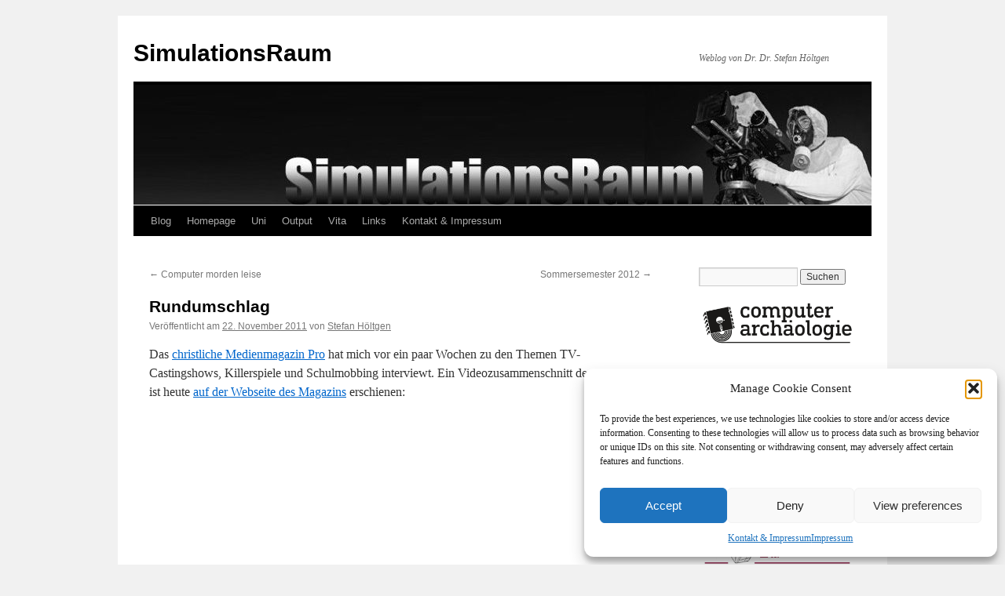

--- FILE ---
content_type: text/html; charset=UTF-8
request_url: http://www.simulationsraum.de/blog/2011/11/22/rundumschlag/
body_size: 16203
content:
<!DOCTYPE html>
<html lang="de">
<head>
<meta charset="UTF-8" />
<title>
Rundumschlag | SimulationsRaum	</title>
<link rel="profile" href="https://gmpg.org/xfn/11" />
<link rel="stylesheet" type="text/css" media="all" href="http://www.simulationsraum.de/wp-content/themes/twentyten/style.css?ver=20251202" />
<link rel="pingback" href="http://www.simulationsraum.de/xmlrpc.php">
<meta name='robots' content='max-image-preview:large' />
<link rel="alternate" title="oEmbed (JSON)" type="application/json+oembed" href="http://www.simulationsraum.de/wp-json/oembed/1.0/embed?url=http%3A%2F%2Fwww.simulationsraum.de%2Fblog%2F2011%2F11%2F22%2Frundumschlag%2F" />
<link rel="alternate" title="oEmbed (XML)" type="text/xml+oembed" href="http://www.simulationsraum.de/wp-json/oembed/1.0/embed?url=http%3A%2F%2Fwww.simulationsraum.de%2Fblog%2F2011%2F11%2F22%2Frundumschlag%2F&#038;format=xml" />
<style id='wp-img-auto-sizes-contain-inline-css' type='text/css'>
img:is([sizes=auto i],[sizes^="auto," i]){contain-intrinsic-size:3000px 1500px}
/*# sourceURL=wp-img-auto-sizes-contain-inline-css */
</style>
<style id='wp-emoji-styles-inline-css' type='text/css'>

	img.wp-smiley, img.emoji {
		display: inline !important;
		border: none !important;
		box-shadow: none !important;
		height: 1em !important;
		width: 1em !important;
		margin: 0 0.07em !important;
		vertical-align: -0.1em !important;
		background: none !important;
		padding: 0 !important;
	}
/*# sourceURL=wp-emoji-styles-inline-css */
</style>
<link rel='stylesheet' id='wp-block-library-css' href='http://www.simulationsraum.de/wp-includes/css/dist/block-library/style.min.css?ver=6.9' type='text/css' media='all' />
<style id='global-styles-inline-css' type='text/css'>
:root{--wp--preset--aspect-ratio--square: 1;--wp--preset--aspect-ratio--4-3: 4/3;--wp--preset--aspect-ratio--3-4: 3/4;--wp--preset--aspect-ratio--3-2: 3/2;--wp--preset--aspect-ratio--2-3: 2/3;--wp--preset--aspect-ratio--16-9: 16/9;--wp--preset--aspect-ratio--9-16: 9/16;--wp--preset--color--black: #000;--wp--preset--color--cyan-bluish-gray: #abb8c3;--wp--preset--color--white: #fff;--wp--preset--color--pale-pink: #f78da7;--wp--preset--color--vivid-red: #cf2e2e;--wp--preset--color--luminous-vivid-orange: #ff6900;--wp--preset--color--luminous-vivid-amber: #fcb900;--wp--preset--color--light-green-cyan: #7bdcb5;--wp--preset--color--vivid-green-cyan: #00d084;--wp--preset--color--pale-cyan-blue: #8ed1fc;--wp--preset--color--vivid-cyan-blue: #0693e3;--wp--preset--color--vivid-purple: #9b51e0;--wp--preset--color--blue: #0066cc;--wp--preset--color--medium-gray: #666;--wp--preset--color--light-gray: #f1f1f1;--wp--preset--gradient--vivid-cyan-blue-to-vivid-purple: linear-gradient(135deg,rgb(6,147,227) 0%,rgb(155,81,224) 100%);--wp--preset--gradient--light-green-cyan-to-vivid-green-cyan: linear-gradient(135deg,rgb(122,220,180) 0%,rgb(0,208,130) 100%);--wp--preset--gradient--luminous-vivid-amber-to-luminous-vivid-orange: linear-gradient(135deg,rgb(252,185,0) 0%,rgb(255,105,0) 100%);--wp--preset--gradient--luminous-vivid-orange-to-vivid-red: linear-gradient(135deg,rgb(255,105,0) 0%,rgb(207,46,46) 100%);--wp--preset--gradient--very-light-gray-to-cyan-bluish-gray: linear-gradient(135deg,rgb(238,238,238) 0%,rgb(169,184,195) 100%);--wp--preset--gradient--cool-to-warm-spectrum: linear-gradient(135deg,rgb(74,234,220) 0%,rgb(151,120,209) 20%,rgb(207,42,186) 40%,rgb(238,44,130) 60%,rgb(251,105,98) 80%,rgb(254,248,76) 100%);--wp--preset--gradient--blush-light-purple: linear-gradient(135deg,rgb(255,206,236) 0%,rgb(152,150,240) 100%);--wp--preset--gradient--blush-bordeaux: linear-gradient(135deg,rgb(254,205,165) 0%,rgb(254,45,45) 50%,rgb(107,0,62) 100%);--wp--preset--gradient--luminous-dusk: linear-gradient(135deg,rgb(255,203,112) 0%,rgb(199,81,192) 50%,rgb(65,88,208) 100%);--wp--preset--gradient--pale-ocean: linear-gradient(135deg,rgb(255,245,203) 0%,rgb(182,227,212) 50%,rgb(51,167,181) 100%);--wp--preset--gradient--electric-grass: linear-gradient(135deg,rgb(202,248,128) 0%,rgb(113,206,126) 100%);--wp--preset--gradient--midnight: linear-gradient(135deg,rgb(2,3,129) 0%,rgb(40,116,252) 100%);--wp--preset--font-size--small: 13px;--wp--preset--font-size--medium: 20px;--wp--preset--font-size--large: 36px;--wp--preset--font-size--x-large: 42px;--wp--preset--spacing--20: 0.44rem;--wp--preset--spacing--30: 0.67rem;--wp--preset--spacing--40: 1rem;--wp--preset--spacing--50: 1.5rem;--wp--preset--spacing--60: 2.25rem;--wp--preset--spacing--70: 3.38rem;--wp--preset--spacing--80: 5.06rem;--wp--preset--shadow--natural: 6px 6px 9px rgba(0, 0, 0, 0.2);--wp--preset--shadow--deep: 12px 12px 50px rgba(0, 0, 0, 0.4);--wp--preset--shadow--sharp: 6px 6px 0px rgba(0, 0, 0, 0.2);--wp--preset--shadow--outlined: 6px 6px 0px -3px rgb(255, 255, 255), 6px 6px rgb(0, 0, 0);--wp--preset--shadow--crisp: 6px 6px 0px rgb(0, 0, 0);}:where(.is-layout-flex){gap: 0.5em;}:where(.is-layout-grid){gap: 0.5em;}body .is-layout-flex{display: flex;}.is-layout-flex{flex-wrap: wrap;align-items: center;}.is-layout-flex > :is(*, div){margin: 0;}body .is-layout-grid{display: grid;}.is-layout-grid > :is(*, div){margin: 0;}:where(.wp-block-columns.is-layout-flex){gap: 2em;}:where(.wp-block-columns.is-layout-grid){gap: 2em;}:where(.wp-block-post-template.is-layout-flex){gap: 1.25em;}:where(.wp-block-post-template.is-layout-grid){gap: 1.25em;}.has-black-color{color: var(--wp--preset--color--black) !important;}.has-cyan-bluish-gray-color{color: var(--wp--preset--color--cyan-bluish-gray) !important;}.has-white-color{color: var(--wp--preset--color--white) !important;}.has-pale-pink-color{color: var(--wp--preset--color--pale-pink) !important;}.has-vivid-red-color{color: var(--wp--preset--color--vivid-red) !important;}.has-luminous-vivid-orange-color{color: var(--wp--preset--color--luminous-vivid-orange) !important;}.has-luminous-vivid-amber-color{color: var(--wp--preset--color--luminous-vivid-amber) !important;}.has-light-green-cyan-color{color: var(--wp--preset--color--light-green-cyan) !important;}.has-vivid-green-cyan-color{color: var(--wp--preset--color--vivid-green-cyan) !important;}.has-pale-cyan-blue-color{color: var(--wp--preset--color--pale-cyan-blue) !important;}.has-vivid-cyan-blue-color{color: var(--wp--preset--color--vivid-cyan-blue) !important;}.has-vivid-purple-color{color: var(--wp--preset--color--vivid-purple) !important;}.has-black-background-color{background-color: var(--wp--preset--color--black) !important;}.has-cyan-bluish-gray-background-color{background-color: var(--wp--preset--color--cyan-bluish-gray) !important;}.has-white-background-color{background-color: var(--wp--preset--color--white) !important;}.has-pale-pink-background-color{background-color: var(--wp--preset--color--pale-pink) !important;}.has-vivid-red-background-color{background-color: var(--wp--preset--color--vivid-red) !important;}.has-luminous-vivid-orange-background-color{background-color: var(--wp--preset--color--luminous-vivid-orange) !important;}.has-luminous-vivid-amber-background-color{background-color: var(--wp--preset--color--luminous-vivid-amber) !important;}.has-light-green-cyan-background-color{background-color: var(--wp--preset--color--light-green-cyan) !important;}.has-vivid-green-cyan-background-color{background-color: var(--wp--preset--color--vivid-green-cyan) !important;}.has-pale-cyan-blue-background-color{background-color: var(--wp--preset--color--pale-cyan-blue) !important;}.has-vivid-cyan-blue-background-color{background-color: var(--wp--preset--color--vivid-cyan-blue) !important;}.has-vivid-purple-background-color{background-color: var(--wp--preset--color--vivid-purple) !important;}.has-black-border-color{border-color: var(--wp--preset--color--black) !important;}.has-cyan-bluish-gray-border-color{border-color: var(--wp--preset--color--cyan-bluish-gray) !important;}.has-white-border-color{border-color: var(--wp--preset--color--white) !important;}.has-pale-pink-border-color{border-color: var(--wp--preset--color--pale-pink) !important;}.has-vivid-red-border-color{border-color: var(--wp--preset--color--vivid-red) !important;}.has-luminous-vivid-orange-border-color{border-color: var(--wp--preset--color--luminous-vivid-orange) !important;}.has-luminous-vivid-amber-border-color{border-color: var(--wp--preset--color--luminous-vivid-amber) !important;}.has-light-green-cyan-border-color{border-color: var(--wp--preset--color--light-green-cyan) !important;}.has-vivid-green-cyan-border-color{border-color: var(--wp--preset--color--vivid-green-cyan) !important;}.has-pale-cyan-blue-border-color{border-color: var(--wp--preset--color--pale-cyan-blue) !important;}.has-vivid-cyan-blue-border-color{border-color: var(--wp--preset--color--vivid-cyan-blue) !important;}.has-vivid-purple-border-color{border-color: var(--wp--preset--color--vivid-purple) !important;}.has-vivid-cyan-blue-to-vivid-purple-gradient-background{background: var(--wp--preset--gradient--vivid-cyan-blue-to-vivid-purple) !important;}.has-light-green-cyan-to-vivid-green-cyan-gradient-background{background: var(--wp--preset--gradient--light-green-cyan-to-vivid-green-cyan) !important;}.has-luminous-vivid-amber-to-luminous-vivid-orange-gradient-background{background: var(--wp--preset--gradient--luminous-vivid-amber-to-luminous-vivid-orange) !important;}.has-luminous-vivid-orange-to-vivid-red-gradient-background{background: var(--wp--preset--gradient--luminous-vivid-orange-to-vivid-red) !important;}.has-very-light-gray-to-cyan-bluish-gray-gradient-background{background: var(--wp--preset--gradient--very-light-gray-to-cyan-bluish-gray) !important;}.has-cool-to-warm-spectrum-gradient-background{background: var(--wp--preset--gradient--cool-to-warm-spectrum) !important;}.has-blush-light-purple-gradient-background{background: var(--wp--preset--gradient--blush-light-purple) !important;}.has-blush-bordeaux-gradient-background{background: var(--wp--preset--gradient--blush-bordeaux) !important;}.has-luminous-dusk-gradient-background{background: var(--wp--preset--gradient--luminous-dusk) !important;}.has-pale-ocean-gradient-background{background: var(--wp--preset--gradient--pale-ocean) !important;}.has-electric-grass-gradient-background{background: var(--wp--preset--gradient--electric-grass) !important;}.has-midnight-gradient-background{background: var(--wp--preset--gradient--midnight) !important;}.has-small-font-size{font-size: var(--wp--preset--font-size--small) !important;}.has-medium-font-size{font-size: var(--wp--preset--font-size--medium) !important;}.has-large-font-size{font-size: var(--wp--preset--font-size--large) !important;}.has-x-large-font-size{font-size: var(--wp--preset--font-size--x-large) !important;}
/*# sourceURL=global-styles-inline-css */
</style>

<style id='classic-theme-styles-inline-css' type='text/css'>
/*! This file is auto-generated */
.wp-block-button__link{color:#fff;background-color:#32373c;border-radius:9999px;box-shadow:none;text-decoration:none;padding:calc(.667em + 2px) calc(1.333em + 2px);font-size:1.125em}.wp-block-file__button{background:#32373c;color:#fff;text-decoration:none}
/*# sourceURL=/wp-includes/css/classic-themes.min.css */
</style>
<link rel='stylesheet' id='contact-form-7-css' href='http://www.simulationsraum.de/wp-content/plugins/contact-form-7/includes/css/styles.css?ver=6.1.4' type='text/css' media='all' />
<link rel='stylesheet' id='cmplz-general-css' href='http://www.simulationsraum.de/wp-content/plugins/complianz-gdpr/assets/css/cookieblocker.min.css?ver=1766004343' type='text/css' media='all' />
<link rel='stylesheet' id='twentyten-block-style-css' href='http://www.simulationsraum.de/wp-content/themes/twentyten/blocks.css?ver=20250220' type='text/css' media='all' />
<link rel="https://api.w.org/" href="http://www.simulationsraum.de/wp-json/" /><link rel="alternate" title="JSON" type="application/json" href="http://www.simulationsraum.de/wp-json/wp/v2/posts/7084" /><link rel="EditURI" type="application/rsd+xml" title="RSD" href="http://www.simulationsraum.de/xmlrpc.php?rsd" />
<meta name="generator" content="WordPress 6.9" />
<link rel="canonical" href="http://www.simulationsraum.de/blog/2011/11/22/rundumschlag/" />
<link rel='shortlink' href='http://www.simulationsraum.de/?p=7084' />
<script type="text/javascript">//<![CDATA[
  function external_links_in_new_windows_loop() {
    if (!document.links) {
      document.links = document.getElementsByTagName('a');
    }
    var change_link = false;
    var force = '';
    var ignore = '';

    for (var t=0; t<document.links.length; t++) {
      var all_links = document.links[t];
      change_link = false;
      
      if(document.links[t].hasAttribute('onClick') == false) {
        // forced if the address starts with http (or also https), but does not link to the current domain
        if(all_links.href.search(/^http/) != -1 && all_links.href.search('www.simulationsraum.de') == -1 && all_links.href.search(/^#/) == -1) {
          // console.log('Changed ' + all_links.href);
          change_link = true;
        }
          
        if(force != '' && all_links.href.search(force) != -1) {
          // forced
          // console.log('force ' + all_links.href);
          change_link = true;
        }
        
        if(ignore != '' && all_links.href.search(ignore) != -1) {
          // console.log('ignore ' + all_links.href);
          // ignored
          change_link = false;
        }

        if(change_link == true) {
          // console.log('Changed ' + all_links.href);
          document.links[t].setAttribute('onClick', 'javascript:window.open(\'' + all_links.href.replace(/'/g, '') + '\', \'_blank\', \'noopener\'); return false;');
          document.links[t].removeAttribute('target');
        }
      }
    }
  }
  
  // Load
  function external_links_in_new_windows_load(func)
  {  
    var oldonload = window.onload;
    if (typeof window.onload != 'function'){
      window.onload = func;
    } else {
      window.onload = function(){
        oldonload();
        func();
      }
    }
  }

  external_links_in_new_windows_load(external_links_in_new_windows_loop);
  //]]></script>

            <script type="text/javascript"><!--
                                function powerpress_pinw(pinw_url){window.open(pinw_url, 'PowerPressPlayer','toolbar=0,status=0,resizable=1,width=460,height=320');	return false;}
                //-->

                // tabnab protection
                window.addEventListener('load', function () {
                    // make all links have rel="noopener noreferrer"
                    document.querySelectorAll('a[target="_blank"]').forEach(link => {
                        link.setAttribute('rel', 'noopener noreferrer');
                    });
                });
            </script>
            			<style>.cmplz-hidden {
					display: none !important;
				}</style></head>

<body data-cmplz=1 class="wp-singular post-template-default single single-post postid-7084 single-format-standard wp-theme-twentyten">
<div id="wrapper" class="hfeed">
		<a href="#content" class="screen-reader-text skip-link">Zum Inhalt springen</a>
	<div id="header">
		<div id="masthead">
			<div id="branding" role="banner">
									<div id="site-title">
						<span>
							<a href="http://www.simulationsraum.de/" rel="home" >SimulationsRaum</a>
						</span>
					</div>
										<div id="site-description">Weblog von Dr. Dr. Stefan Höltgen</div>
					<img src="http://www.simulationsraum.de/wp-content/uploads/2017/06/cropped-pp-nucecam.jpg" width="940" height="154" alt="SimulationsRaum" srcset="http://www.simulationsraum.de/wp-content/uploads/2017/06/cropped-pp-nucecam.jpg 940w, http://www.simulationsraum.de/wp-content/uploads/2017/06/cropped-pp-nucecam-768x126.jpg 768w" sizes="(max-width: 940px) 100vw, 940px" decoding="async" fetchpriority="high" />			</div><!-- #branding -->

			<div id="access" role="navigation">
				<div class="menu-header"><ul id="menu-menue" class="menu"><li id="menu-item-9751" class="menu-item menu-item-type-custom menu-item-object-custom menu-item-home menu-item-has-children menu-item-9751"><a href="http://www.simulationsraum.de/">Blog</a>
<ul class="sub-menu">
	<li id="menu-item-9669" class="menu-item menu-item-type-taxonomy menu-item-object-category menu-item-has-children menu-item-9669"><a href="http://www.simulationsraum.de/blog/category/technik/">Technik</a>
	<ul class="sub-menu">
		<li id="menu-item-6688" class="menu-item menu-item-type-post_type menu-item-object-page menu-item-6688"><a href="http://www.simulationsraum.de/computer/">Retro</a></li>
		<li id="menu-item-9665" class="menu-item menu-item-type-taxonomy menu-item-object-category menu-item-9665"><a href="http://www.simulationsraum.de/blog/category/roboter/">Roboter/Android/Cyborg</a></li>
		<li id="menu-item-9655" class="menu-item menu-item-type-taxonomy menu-item-object-category current-post-ancestor current-menu-parent current-post-parent menu-item-9655"><a href="http://www.simulationsraum.de/blog/category/computer-videospiele/">Computer- &amp; Videospiele</a></li>
		<li id="menu-item-9659" class="menu-item menu-item-type-taxonomy menu-item-object-category menu-item-9659"><a href="http://www.simulationsraum.de/blog/category/informatik/">Informatik</a></li>
		<li id="menu-item-9664" class="menu-item menu-item-type-taxonomy menu-item-object-category menu-item-9664"><a href="http://www.simulationsraum.de/blog/category/programmiersprachen/">Programmiersprachen</a></li>
		<li id="menu-item-9667" class="menu-item menu-item-type-taxonomy menu-item-object-category menu-item-9667"><a href="http://www.simulationsraum.de/blog/category/sfutopiecomputopia/">SF/Utopie/CompUtopia</a></li>
		<li id="menu-item-9645" class="menu-item menu-item-type-taxonomy menu-item-object-category menu-item-9645"><a href="http://www.simulationsraum.de/blog/category/technikgeschichte/">Technikgeschichte/RetroTopie</a></li>
		<li id="menu-item-9673" class="menu-item menu-item-type-taxonomy menu-item-object-category menu-item-9673"><a href="http://www.simulationsraum.de/blog/category/virtual-reality/">Virtual Reality</a></li>
		<li id="menu-item-9671" class="menu-item menu-item-type-taxonomy menu-item-object-category menu-item-9671"><a href="http://www.simulationsraum.de/blog/category/telefon-telegrafie/">Telefon &amp; Telegrafie</a></li>
		<li id="menu-item-9654" class="menu-item menu-item-type-taxonomy menu-item-object-category menu-item-9654"><a href="http://www.simulationsraum.de/blog/category/computer/">Computer</a></li>
	</ul>
</li>
	<li id="menu-item-9662" class="menu-item menu-item-type-taxonomy menu-item-object-category menu-item-9662"><a href="http://www.simulationsraum.de/blog/category/neu-im-archiv/">Neu im Archiv</a></li>
	<li id="menu-item-9663" class="menu-item menu-item-type-taxonomy menu-item-object-category menu-item-9663"><a href="http://www.simulationsraum.de/blog/category/dies-und-das/">Notizen</a></li>
	<li id="menu-item-9651" class="menu-item menu-item-type-taxonomy menu-item-object-category menu-item-9651"><a href="http://www.simulationsraum.de/blog/category/astronomie/">Astronomie</a></li>
	<li id="menu-item-9653" class="menu-item menu-item-type-taxonomy menu-item-object-category menu-item-9653"><a href="http://www.simulationsraum.de/blog/category/cold-war/">Cold War</a></li>
	<li id="menu-item-9658" class="menu-item menu-item-type-taxonomy menu-item-object-category menu-item-9658"><a href="http://www.simulationsraum.de/blog/category/filmtagebuch/">Filmtagebuch</a></li>
	<li id="menu-item-9660" class="menu-item menu-item-type-taxonomy menu-item-object-category menu-item-9660"><a href="http://www.simulationsraum.de/blog/category/stimulationsraum/">KörperBilder</a></li>
	<li id="menu-item-9657" class="menu-item menu-item-type-taxonomy menu-item-object-category menu-item-9657"><a href="http://www.simulationsraum.de/blog/category/festival-tagung-messe/">Festival-Tagung-Messe</a></li>
</ul>
</li>
<li id="menu-item-9623" class="menu-item menu-item-type-custom menu-item-object-custom menu-item-9623"><a href="http://www.stefan-hoeltgen.de/">Homepage</a></li>
<li id="menu-item-9672" class="menu-item menu-item-type-taxonomy menu-item-object-category menu-item-has-children menu-item-9672"><a href="http://www.simulationsraum.de/blog/category/uni/">Uni</a>
<ul class="sub-menu">
	<li id="menu-item-9656" class="menu-item menu-item-type-taxonomy menu-item-object-category current-post-ancestor current-menu-parent current-post-parent menu-item-9656"><a href="http://www.simulationsraum.de/blog/category/dissimulation/">DisSimulation</a></li>
	<li id="menu-item-9668" class="menu-item menu-item-type-taxonomy menu-item-object-category menu-item-9668"><a href="http://www.simulationsraum.de/blog/category/strukturwissenschaft/">Strukturwissenschaft</a></li>
	<li id="menu-item-9652" class="menu-item menu-item-type-taxonomy menu-item-object-category menu-item-9652"><a href="http://www.simulationsraum.de/blog/category/close-lecture/">Close Lecture</a></li>
</ul>
</li>
<li id="menu-item-6687" class="menu-item menu-item-type-post_type menu-item-object-page menu-item-has-children menu-item-6687"><a href="http://www.simulationsraum.de/bibliografie/">Output</a>
<ul class="sub-menu">
	<li id="menu-item-9641" class="menu-item menu-item-type-taxonomy menu-item-object-category current-post-ancestor current-menu-parent current-post-parent menu-item-9641"><a href="http://www.simulationsraum.de/blog/category/published/">Neu erschienen</a></li>
	<li id="menu-item-9648" class="menu-item menu-item-type-taxonomy menu-item-object-category menu-item-9648"><a href="http://www.simulationsraum.de/blog/category/essay/">Essays</a></li>
	<li id="menu-item-9674" class="menu-item menu-item-type-taxonomy menu-item-object-category menu-item-9674"><a href="http://www.simulationsraum.de/blog/category/listen-carefully/">Audio</a></li>
	<li id="menu-item-9643" class="menu-item menu-item-type-taxonomy menu-item-object-category menu-item-has-children menu-item-9643"><a href="http://www.simulationsraum.de/blog/category/filmkritik/">Film</a>
	<ul class="sub-menu">
		<li id="menu-item-9635" class="menu-item menu-item-type-post_type menu-item-object-page menu-item-9635"><a href="http://www.simulationsraum.de/bibliografie/david-lynch/">David Lynch</a></li>
		<li id="menu-item-9637" class="menu-item menu-item-type-post_type menu-item-object-page menu-item-9637"><a href="http://www.simulationsraum.de/bibliografie/werner-herzog/">Werner Herzog</a></li>
		<li id="menu-item-9636" class="menu-item menu-item-type-post_type menu-item-object-page menu-item-9636"><a href="http://www.simulationsraum.de/bibliografie/serienmorderfilme/">Serienmörderfilme</a></li>
	</ul>
</li>
	<li id="menu-item-9642" class="menu-item menu-item-type-taxonomy menu-item-object-category menu-item-9642"><a href="http://www.simulationsraum.de/blog/category/rezension/">Rezensionen</a></li>
	<li id="menu-item-9639" class="menu-item menu-item-type-post_type menu-item-object-page menu-item-9639"><a href="http://www.simulationsraum.de/bibliografie/serienmorderfilme/dissertation/">Schnittstellen</a></li>
</ul>
</li>
<li id="menu-item-6686" class="menu-item menu-item-type-post_type menu-item-object-page menu-item-6686"><a href="http://www.simulationsraum.de/biografie/">Vita</a></li>
<li id="menu-item-6690" class="menu-item menu-item-type-post_type menu-item-object-page menu-item-6690"><a href="http://www.simulationsraum.de/1134-2/">Links</a></li>
<li id="menu-item-6692" class="menu-item menu-item-type-post_type menu-item-object-page menu-item-privacy-policy menu-item-6692"><a rel="privacy-policy" href="http://www.simulationsraum.de/kontakt-impressum/">Kontakt &#038; Impressum</a></li>
</ul></div>			</div><!-- #access -->
		</div><!-- #masthead -->
	</div><!-- #header -->

	<div id="main">

		<div id="container">
			<div id="content" role="main">

			

				<div id="nav-above" class="navigation">
					<div class="nav-previous"><a href="http://www.simulationsraum.de/blog/2011/11/18/computer-morden-leise-2/" rel="prev"><span class="meta-nav">&larr;</span> Computer morden leise</a></div>
					<div class="nav-next"><a href="http://www.simulationsraum.de/blog/2011/11/23/sommersemester-2012/" rel="next">Sommersemester 2012 <span class="meta-nav">&rarr;</span></a></div>
				</div><!-- #nav-above -->

				<div id="post-7084" class="post-7084 post type-post status-publish format-standard hentry category-computer-videospiele category-dissimulation category-published tag-authentizitat tag-fernsehen tag-gewalt tag-killerspiele tag-uwe-schunemann">
					<h1 class="entry-title">Rundumschlag</h1>

					<div class="entry-meta">
						<span class="meta-prep meta-prep-author">Veröffentlicht am</span> <a href="http://www.simulationsraum.de/blog/2011/11/22/rundumschlag/" title="12:55" rel="bookmark"><span class="entry-date">22. November 2011</span></a> <span class="meta-sep">von</span> <span class="author vcard"><a class="url fn n" href="http://www.simulationsraum.de/blog/author/admin/" title="Alle Beiträge von Stefan Höltgen anzeigen">Stefan Höltgen</a></span>					</div><!-- .entry-meta -->

					<div class="entry-content">
						<p>Das <a href="http://www.pro-medienmagazin.de/">christliche Medienmagazin Pro</a> hat mich vor ein paar Wochen zu den Themen TV-Castingshows, Killerspiele und Schulmobbing interviewt. Ein Videozusammenschnitt des Interviews ist heute <a href="http://www.pro-medienmagazin.de/fernsehen.html?&amp;news[action]=detail&amp;news[id]=4696">auf der Webseite des Magazins</a> erschienen:</p>
<p><iframe title="Interview mit dem Medienwissenschaftler Stefan Höltgen" width="640" height="360" src="https://www.youtube.com/embed/aIvaJ99XjaE?feature=oembed" frameborder="0" allow="accelerometer; autoplay; clipboard-write; encrypted-media; gyroscope; picture-in-picture; web-share" referrerpolicy="strict-origin-when-cross-origin" allowfullscreen></iframe></p>
<p>Davon, dass ich an der HU &#8222;die Wirkung von Medien erforsche&#8220; (seltsam, ohne diesen Passus kommt man wahrscheinlich nicht in die <a href="http://www.tagesspiegel.de/medien/porno-war-gestern/4677680.html">Medien</a>), distanziere ich mich natürlich.</p>
											</div><!-- .entry-content -->

							<div id="entry-author-info">
						<div id="author-avatar">
							<img alt='' src='https://secure.gravatar.com/avatar/6e3a041824176cd92b78a3ba8e763d0cb046028ae140bdf12cec9b91b068e208?s=60&#038;d=retro&#038;r=g' srcset='https://secure.gravatar.com/avatar/6e3a041824176cd92b78a3ba8e763d0cb046028ae140bdf12cec9b91b068e208?s=120&#038;d=retro&#038;r=g 2x' class='avatar avatar-60 photo' height='60' width='60' decoding='async'/>							</div><!-- #author-avatar -->
							<div id="author-description">
							<h2>
							Über Stefan Höltgen							</h2>
							siehe: http://about.me/hoeltgen							<div id="author-link">
								<a href="http://www.simulationsraum.de/blog/author/admin/" rel="author">
									Alle Beiträge von Stefan Höltgen anzeigen <span class="meta-nav">&rarr;</span>								</a>
							</div><!-- #author-link	-->
							</div><!-- #author-description -->
						</div><!-- #entry-author-info -->
	
						<div class="entry-utility">
							Dieser Beitrag wurde unter <a href="http://www.simulationsraum.de/blog/category/computer-videospiele/" rel="category tag">Computer- &amp; Videospiele</a>, <a href="http://www.simulationsraum.de/blog/category/dissimulation/" rel="category tag">DisSimulation</a>, <a href="http://www.simulationsraum.de/blog/category/published/" rel="category tag">just published ...</a> abgelegt und mit <a href="http://www.simulationsraum.de/blog/tag/authentizitat/" rel="tag">Authentizität</a>, <a href="http://www.simulationsraum.de/blog/tag/fernsehen/" rel="tag">Fernsehen</a>, <a href="http://www.simulationsraum.de/blog/tag/gewalt/" rel="tag">Gewalt</a>, <a href="http://www.simulationsraum.de/blog/tag/killerspiele/" rel="tag">Killerspiele</a>, <a href="http://www.simulationsraum.de/blog/tag/uwe-schunemann/" rel="tag">Uwe Schünemann</a> verschlagwortet. Setze ein Lesezeichen auf den <a href="http://www.simulationsraum.de/blog/2011/11/22/rundumschlag/" title="Permalink zu Rundumschlag" rel="bookmark">Permalink</a>.													</div><!-- .entry-utility -->
					</div><!-- #post-7084 -->

					<div id="nav-below" class="navigation">
						<div class="nav-previous"><a href="http://www.simulationsraum.de/blog/2011/11/18/computer-morden-leise-2/" rel="prev"><span class="meta-nav">&larr;</span> Computer morden leise</a></div>
						<div class="nav-next"><a href="http://www.simulationsraum.de/blog/2011/11/23/sommersemester-2012/" rel="next">Sommersemester 2012 <span class="meta-nav">&rarr;</span></a></div>
					</div><!-- #nav-below -->

					
			<div id="comments">



	<div id="respond" class="comment-respond">
		<h3 id="reply-title" class="comment-reply-title">Schreibe einen Kommentar</h3><form action="http://www.simulationsraum.de/wp-comments-post.php" method="post" id="commentform" class="comment-form"><p class="comment-notes"><span id="email-notes">Deine E-Mail-Adresse wird nicht veröffentlicht.</span> <span class="required-field-message">Erforderliche Felder sind mit <span class="required">*</span> markiert</span></p><p class="comment-form-comment"><label for="comment">Kommentar <span class="required">*</span></label> <textarea id="comment" name="comment" cols="45" rows="8" maxlength="65525" required="required"></textarea></p><p class="comment-form-author"><label for="author">Name <span class="required">*</span></label> <input id="author" name="author" type="text" value="" size="30" maxlength="245" autocomplete="name" required="required" /></p>
<p class="comment-form-email"><label for="email">E-Mail-Adresse <span class="required">*</span></label> <input id="email" name="email" type="text" value="" size="30" maxlength="100" aria-describedby="email-notes" autocomplete="email" required="required" /></p>
<p class="comment-form-url"><label for="url">Website</label> <input id="url" name="url" type="text" value="" size="30" maxlength="200" autocomplete="url" /></p>
<p class="form-submit"><input name="submit" type="submit" id="submit" class="submit" value="Kommentar abschicken" /> <input type='hidden' name='comment_post_ID' value='7084' id='comment_post_ID' />
<input type='hidden' name='comment_parent' id='comment_parent' value='0' />
</p><p style="display: none;"><input type="hidden" id="akismet_comment_nonce" name="akismet_comment_nonce" value="7f7857f0de" /></p><p style="display: none !important;" class="akismet-fields-container" data-prefix="ak_"><label>&#916;<textarea name="ak_hp_textarea" cols="45" rows="8" maxlength="100"></textarea></label><input type="hidden" id="ak_js_1" name="ak_js" value="135"/><script>document.getElementById( "ak_js_1" ).setAttribute( "value", ( new Date() ).getTime() );</script></p></form>	</div><!-- #respond -->
	<p class="akismet_comment_form_privacy_notice">Diese Website verwendet Akismet, um Spam zu reduzieren. <a href="https://akismet.com/privacy/" target="_blank" rel="nofollow noopener">Erfahre, wie deine Kommentardaten verarbeitet werden.</a></p>
</div><!-- #comments -->

	
			</div><!-- #content -->
		</div><!-- #container -->


		<div id="primary" class="widget-area" role="complementary">
			<ul class="xoxo">

<li id="search-3" class="widget-container widget_search"><form role="search" method="get" id="searchform" class="searchform" action="http://www.simulationsraum.de/">
				<div>
					<label class="screen-reader-text" for="s">Suche nach:</label>
					<input type="text" value="" name="s" id="s" />
					<input type="submit" id="searchsubmit" value="Suchen" />
				</div>
			</form></li><li id="text-7" class="widget-container widget_text">			<div class="textwidget"><p><a href="http://www.computerarchaeologie.de/"><img decoding="async" src="http://www.simulationsraum.de/wp-content/uploads/2016/07/c_arch.png" width="200" /></a></p>
<p><a href="http://www.vcfb.de/"><img decoding="async" src="http://www.simulationsraum.de/wp-content/uploads/2022/11/vcfb-logo-quer.jpg" width="200" /></a></p>
<p><a href="https://fg-infohist.gi.de/"><img decoding="async" src="http://www.simulationsraum.de/wp-content/uploads/2022/11/GI_Logo_FG-INFORMATIKGESCHICHTE.png" width="200" /></a></p>
<p><a href="http://dhspiele.de/"><img decoding="async" src="http://www.simulationsraum.de/wp-content/uploads/2022/11/AGSpiele-Logo-scaled.jpg" alt="" width="200" /></a></p>
</div>
		</li><li id="linkcat-38" class="widget-container widget_links"><h3 class="widget-title">Projekte</h3>
	<ul class='xoxo blogroll'>
<li><a href="http://www.computerarchaeologie.de/" rel="me" title="Meine Uni-Webseite" target="_blank">Computerarchäologie</a></li>
<li><a href="https://www.facebook.com/computerarchaeologie/" title="Webseite der Reihe beim Projekt-Verlag" target="_blank">Computerarchäologie (Facebook)</a></li>
<li><a href="http://www.freitag.de/community/blogs/stefan-hoeltgen" rel="me" title="Mein Videospiel-Blog beim Freitag" target="_blank">FreiSpiel</a></li>
<li><a href="https://www.facebook.com/GameCircuits/" title="Offener Arbeitskreis zur operativen Computerspielanalyse" target="_blank">Game Circuits (Facebook)</a></li>
<li><a href="http://community.ithistory.org/profile/DrStefanHoeltgen" rel="me" title="Forschungs-Blog" target="_blank">IT History Society</a></li>
<li><a href="https://mastodon.social/@stefanhoeltgen" title="Meine Toots" target="_blank">Mastodon</a></li>
<li><a href="https://www.researchgate.net/profile/Stefan-Hoeltgen" rel="me" title="Meine Publikationen bei ResearchGate" target="_blank">ResearchGate</a></li>
<li><a href="https://www.spektrum.de/suche/#/q/H%C3%B6ltgen" title="Meine Publikationen auf der Webseite" target="_blank">Spektrum der Wissenschaft</a></li>
<li><a href="http://www.t3xt3.de/" rel="me" title="Mein Pressebüro" target="_blank">T3XT3.DE</a></li>
<li><a href="http://www.vcfb.de/" target="_blank">Vintage Computing Festival Berlin</a></li>

	</ul>
</li>
<li id="categories-4" class="widget-container widget_categories"><h3 class="widget-title">Kategorien</h3>
			<ul>
					<li class="cat-item cat-item-559"><a href="http://www.simulationsraum.de/blog/category/astronomie/">Astronomie</a>
</li>
	<li class="cat-item cat-item-769"><a href="http://www.simulationsraum.de/blog/category/programmiersprachen/basic/">BASIC</a>
</li>
	<li class="cat-item cat-item-7"><a href="http://www.simulationsraum.de/blog/category/linktipp/">Bits &amp; Bytes</a>
</li>
	<li class="cat-item cat-item-9"><a href="http://www.simulationsraum.de/blog/category/close-lecture/">Close Lecture</a>
</li>
	<li class="cat-item cat-item-357"><a href="http://www.simulationsraum.de/blog/category/cold-war/">Cold War</a>
</li>
	<li class="cat-item cat-item-15"><a href="http://www.simulationsraum.de/blog/category/computer/">Computer</a>
</li>
	<li class="cat-item cat-item-43"><a href="http://www.simulationsraum.de/blog/category/computer-videospiele/">Computer- &amp; Videospiele</a>
</li>
	<li class="cat-item cat-item-764"><a href="http://www.simulationsraum.de/blog/category/digital-humanities/">Digital Humanities</a>
</li>
	<li class="cat-item cat-item-10"><a href="http://www.simulationsraum.de/blog/category/dissimulation/">DisSimulation</a>
</li>
	<li class="cat-item cat-item-207"><a href="http://www.simulationsraum.de/blog/category/kids/">Elias &amp; Alina</a>
</li>
	<li class="cat-item cat-item-6"><a href="http://www.simulationsraum.de/blog/category/essay/">Essay</a>
</li>
	<li class="cat-item cat-item-2"><a href="http://www.simulationsraum.de/blog/category/festival-tagung-messe/">Festival-Tagung-Messe</a>
</li>
	<li class="cat-item cat-item-11"><a href="http://www.simulationsraum.de/blog/category/tv-tipp/">Film-Tipp</a>
</li>
	<li class="cat-item cat-item-3"><a href="http://www.simulationsraum.de/blog/category/filmkritik/">Filmkritik</a>
</li>
	<li class="cat-item cat-item-4"><a href="http://www.simulationsraum.de/blog/category/filmtagebuch/">Filmtagebuch</a>
</li>
	<li class="cat-item cat-item-608"><a href="http://www.simulationsraum.de/blog/category/informatik/">Informatik</a>
</li>
	<li class="cat-item cat-item-36"><a href="http://www.simulationsraum.de/blog/category/published/">just published &#8230;</a>
</li>
	<li class="cat-item cat-item-18"><a href="http://www.simulationsraum.de/blog/category/stimulationsraum/">KörperBilder</a>
</li>
	<li class="cat-item cat-item-14"><a href="http://www.simulationsraum.de/blog/category/lesetipp/">Lesetipp</a>
</li>
	<li class="cat-item cat-item-12"><a href="http://www.simulationsraum.de/blog/category/listen-carefully/">listen carefully</a>
</li>
	<li class="cat-item cat-item-16"><a href="http://www.simulationsraum.de/blog/category/neu-im-archiv/">Neu im Archiv</a>
</li>
	<li class="cat-item cat-item-5"><a href="http://www.simulationsraum.de/blog/category/dies-und-das/">Notizen</a>
</li>
	<li class="cat-item cat-item-430"><a href="http://www.simulationsraum.de/blog/category/programmiersprachen/">Programmiersprachen</a>
</li>
	<li class="cat-item cat-item-8"><a href="http://www.simulationsraum.de/blog/category/rezension/">Rezension</a>
</li>
	<li class="cat-item cat-item-39"><a href="http://www.simulationsraum.de/blog/category/roboter/">Roboter/Android/Cyborg</a>
</li>
	<li class="cat-item cat-item-17"><a href="http://www.simulationsraum.de/blog/category/serienmord/">Serienmord</a>
</li>
	<li class="cat-item cat-item-406"><a href="http://www.simulationsraum.de/blog/category/sfutopiecomputopia/">SF/Utopie/CompUtopia</a>
</li>
	<li class="cat-item cat-item-699"><a href="http://www.simulationsraum.de/blog/category/strukturwissenschaft/">Strukturwissenschaft</a>
</li>
	<li class="cat-item cat-item-40"><a href="http://www.simulationsraum.de/blog/category/technik/">Technik</a>
</li>
	<li class="cat-item cat-item-41"><a href="http://www.simulationsraum.de/blog/category/technikgeschichte/">Technikgeschichte/RetroTopie</a>
</li>
	<li class="cat-item cat-item-236"><a href="http://www.simulationsraum.de/blog/category/telefon-telegrafie/">Telefon &amp; Telegrafie</a>
</li>
	<li class="cat-item cat-item-757"><a href="http://www.simulationsraum.de/blog/category/unconventional-computing/">Unconventional Computing</a>
</li>
	<li class="cat-item cat-item-13"><a href="http://www.simulationsraum.de/blog/category/uni/">Uni</a>
</li>
	<li class="cat-item cat-item-42"><a href="http://www.simulationsraum.de/blog/category/virtual-reality/">Virtual Reality</a>
</li>
	<li class="cat-item cat-item-37"><a href="http://www.simulationsraum.de/blog/category/zuletzt-gesehen/">zuletzt gesehen</a>
</li>
			</ul>

			</li><li id="linkcat-21" class="widget-container widget_links"><h3 class="widget-title">Blogroll</h3>
	<ul class='xoxo blogroll'>
<li><a href="http://www.ag-games.de/" rel="co-worker" title="AG Games der GfM" target="_blank">AG Games</a></li>
<li><a href="http://bangemachen.com/" title="Das Weblog des Diskursanalytikers Jürgen Link" target="_blank">Bangemachen gilt nicht</a></li>
<li><a href="http://blog.hnf.de/" target="_blank">Blog des Heinz-Nixdorf-Museums</a></li>
<li><a href="https://blog.codinghorror.com/" title="Programming and Human Factors" target="_blank">Coding Horror</a></li>
<li><a href="http://computerarcheology.com/" title="Software Reverse Engeneering" target="_blank">Computer Archaeology</a></li>
<li><a href="http://www.computerarchaeologie.de/" rel="me" title="Meine Uni-Webseite" target="_blank">Computerarchäologie</a></li>
<li><a href="http://bruchbach.simpleblog.org/" title="Retro Culture meets Computerarchäologie" target="_blank">CPs Brubach-Blog</a></li>
<li><a href="http://www.derwulff.de/" rel="acquaintance co-worker" title="Weblog des Kieler Medienwissenschaftlers Hans Jürgen Wulff" target="_blank">DerWulff.de</a></li>
<li><a href="http://www.digitalewelten.net/" rel="acquaintance met co-worker colleague" title="ein Blog von Spieleforschung.de" target="_blank">Digitale Welten</a></li>
<li><a href="http://de.engadget.com/" title="    Der Technologie-Blog für Consumer Electronics" target="_blank">EnGadget</a></li>
<li><a href="http://www.freitag.de/community/blogs/stefan-hoeltgen" rel="me" title="Mein Videospiel-Blog beim Freitag" target="_blank">FreiSpiel</a></li>
<li><a href="http://jussiparikka.net/" rel="colleague" title="Machines, noise, and some media archaeology by Jussi Parikka" target="_blank">Machinology</a></li>
<li><a href="http://www.media-anthropology.net/" target="_blank">Media Anthropology Network</a></li>
<li><a href="http://www.pagetable.com/" title="Some Assembly Required" target="_blank">Pagetable</a></li>
<li><a href="http://inderst.wordpress.com/" rel="contact" title="Blog von Rudolf Inderst" target="_blank">Polymedia</a></li>
<li><a href="http://www.retroprogramming.com/" title="Alte Hardware, alte Sprachen, neue Gadgets" target="_blank">Retro Programming</a></li>
<li><a href="http://retrozock.wordpress.com/" rel="met colleague" title="Retro-Computing &amp; -Gaming" target="_blank">RetroZock</a></li>
<li><a href="http://www.spieleveteranen.de/" title="Podcast zu Spiele-Klassikern" target="_blank">Spieleveteranen</a></li>
<li><a href="http://stigma-videospiele.de/wordpress/" title="Weblog von Matthias Dittmayer" target="_blank">Stigma Videospiele</a></li>
<li><a href="http://www.vintagecomputing.com/" title="Vintage Computing and Gaming" target="_blank">VintageComputing</a></li>

	</ul>
</li>
			</ul>
		</div><!-- #primary .widget-area -->


		<div id="secondary" class="widget-area" role="complementary">
			<ul class="xoxo">
				<li id="text-8" class="widget-container widget_text"><h3 class="widget-title">Mastodon</h3>			<div class="textwidget"><p>[include-mastodon-feed instance=&#8220;mastodon.social@stefanhoeltgen&#8220; account=&#8220;<span aria-labelledby="value"><span class="objectBox objectBox-string">109251648544496156</span></span>&#8222;]</p>
</div>
		</li><li id="tag_cloud-4" class="widget-container widget_tag_cloud"><h3 class="widget-title">Tags</h3><div class="tagcloud"><ul class='wp-tag-cloud' role='list'>
	<li><a href="http://www.simulationsraum.de/blog/tag/8-bit/" class="tag-cloud-link tag-link-97 tag-link-position-1" style="font-size: 20.819277108434pt;" aria-label="8 Bit (103 Einträge)">8 Bit</a></li>
	<li><a href="http://www.simulationsraum.de/blog/tag/16-bit/" class="tag-cloud-link tag-link-228 tag-link-position-2" style="font-size: 9.6867469879518pt;" aria-label="16 Bit (22 Einträge)">16 Bit</a></li>
	<li><a href="http://www.simulationsraum.de/blog/tag/1960er/" class="tag-cloud-link tag-link-93 tag-link-position-3" style="font-size: 14.409638554217pt;" aria-label="1960er (43 Einträge)">1960er</a></li>
	<li><a href="http://www.simulationsraum.de/blog/tag/1970er/" class="tag-cloud-link tag-link-291 tag-link-position-4" style="font-size: 8pt;" aria-label="1970er (17 Einträge)">1970er</a></li>
	<li><a href="http://www.simulationsraum.de/blog/tag/1980er/" class="tag-cloud-link tag-link-92 tag-link-position-5" style="font-size: 13.060240963855pt;" aria-label="1980er (35 Einträge)">1980er</a></li>
	<li><a href="http://www.simulationsraum.de/blog/tag/analogcomputer/" class="tag-cloud-link tag-link-120 tag-link-position-6" style="font-size: 12.722891566265pt;" aria-label="Analogcomputer (34 Einträge)">Analogcomputer</a></li>
	<li><a href="http://www.simulationsraum.de/blog/tag/assembler/" class="tag-cloud-link tag-link-416 tag-link-position-7" style="font-size: 18.626506024096pt;" aria-label="Assembler (77 Einträge)">Assembler</a></li>
	<li><a href="http://www.simulationsraum.de/blog/tag/atari/" class="tag-cloud-link tag-link-75 tag-link-position-8" style="font-size: 12.55421686747pt;" aria-label="Atari (33 Einträge)">Atari</a></li>
	<li><a href="http://www.simulationsraum.de/blog/tag/basic/" class="tag-cloud-link tag-link-404 tag-link-position-9" style="font-size: 18.795180722892pt;" aria-label="BASIC (79 Einträge)">BASIC</a></li>
	<li><a href="http://www.simulationsraum.de/blog/tag/c64/" class="tag-cloud-link tag-link-426 tag-link-position-10" style="font-size: 15.590361445783pt;" aria-label="C64 (50 Einträge)">C64</a></li>
	<li><a href="http://www.simulationsraum.de/blog/tag/commodore/" class="tag-cloud-link tag-link-78 tag-link-position-11" style="font-size: 9.3493975903614pt;" aria-label="Commodore (21 Einträge)">Commodore</a></li>
	<li><a href="http://www.simulationsraum.de/blog/tag/computer/" class="tag-cloud-link tag-link-657 tag-link-position-12" style="font-size: 22pt;" aria-label="Computer (123 Einträge)">Computer</a></li>
	<li><a href="http://www.simulationsraum.de/blog/tag/computerarchaeologie/" class="tag-cloud-link tag-link-594 tag-link-position-13" style="font-size: 12.55421686747pt;" aria-label="Computerarchäologie (33 Einträge)">Computerarchäologie</a></li>
	<li><a href="http://www.simulationsraum.de/blog/tag/computergrafik/" class="tag-cloud-link tag-link-389 tag-link-position-14" style="font-size: 9.3493975903614pt;" aria-label="Computergrafik (21 Einträge)">Computergrafik</a></li>
	<li><a href="http://www.simulationsraum.de/blog/tag/computerspiel/" class="tag-cloud-link tag-link-247 tag-link-position-15" style="font-size: 11.710843373494pt;" aria-label="Computerspiel (29 Einträge)">Computerspiel</a></li>
	<li><a href="http://www.simulationsraum.de/blog/tag/computerspiele/" class="tag-cloud-link tag-link-385 tag-link-position-16" style="font-size: 11.204819277108pt;" aria-label="Computerspiele (27 Einträge)">Computerspiele</a></li>
	<li><a href="http://www.simulationsraum.de/blog/tag/film/" class="tag-cloud-link tag-link-115 tag-link-position-17" style="font-size: 14.915662650602pt;" aria-label="Film (46 Einträge)">Film</a></li>
	<li><a href="http://www.simulationsraum.de/blog/tag/homecomputer/" class="tag-cloud-link tag-link-110 tag-link-position-18" style="font-size: 11.204819277108pt;" aria-label="Homecomputer (27 Einträge)">Homecomputer</a></li>
	<li><a href="http://www.simulationsraum.de/blog/tag/interview/" class="tag-cloud-link tag-link-44 tag-link-position-19" style="font-size: 11.373493975904pt;" aria-label="Interview (28 Einträge)">Interview</a></li>
	<li><a href="http://www.simulationsraum.de/blog/tag/kalter-krieg/" class="tag-cloud-link tag-link-178 tag-link-position-20" style="font-size: 10.867469879518pt;" aria-label="Kalter Krieg (26 Einträge)">Kalter Krieg</a></li>
	<li><a href="http://www.simulationsraum.de/blog/tag/kybernetik/" class="tag-cloud-link tag-link-98 tag-link-position-21" style="font-size: 13.228915662651pt;" aria-label="Kybernetik (36 Einträge)">Kybernetik</a></li>
	<li><a href="http://www.simulationsraum.de/blog/tag/kunstliche-intelligenz/" class="tag-cloud-link tag-link-194 tag-link-position-22" style="font-size: 8.3373493975904pt;" aria-label="Künstliche Intelligenz (18 Einträge)">Künstliche Intelligenz</a></li>
	<li><a href="http://www.simulationsraum.de/blog/tag/literatur/" class="tag-cloud-link tag-link-125 tag-link-position-23" style="font-size: 8.3373493975904pt;" aria-label="Literatur (18 Einträge)">Literatur</a></li>
	<li><a href="http://www.simulationsraum.de/blog/tag/logik/" class="tag-cloud-link tag-link-425 tag-link-position-24" style="font-size: 9.0120481927711pt;" aria-label="Logik (20 Einträge)">Logik</a></li>
	<li><a href="http://www.simulationsraum.de/blog/tag/medienarchaologie/" class="tag-cloud-link tag-link-451 tag-link-position-25" style="font-size: 13.228915662651pt;" aria-label="Medienarchäologie (36 Einträge)">Medienarchäologie</a></li>
	<li><a href="http://www.simulationsraum.de/blog/tag/medienwissenschaft/" class="tag-cloud-link tag-link-133 tag-link-position-26" style="font-size: 16.771084337349pt;" aria-label="Medienwissenschaft (59 Einträge)">Medienwissenschaft</a></li>
	<li><a href="http://www.simulationsraum.de/blog/tag/musik/" class="tag-cloud-link tag-link-56 tag-link-position-27" style="font-size: 8pt;" aria-label="Musik (17 Einträge)">Musik</a></li>
	<li><a href="http://www.simulationsraum.de/blog/tag/pong/" class="tag-cloud-link tag-link-455 tag-link-position-28" style="font-size: 11.373493975904pt;" aria-label="Pong (28 Einträge)">Pong</a></li>
	<li><a href="http://www.simulationsraum.de/blog/tag/postapokalypse/" class="tag-cloud-link tag-link-191 tag-link-position-29" style="font-size: 9.3493975903614pt;" aria-label="Postapokalypse (21 Einträge)">Postapokalypse</a></li>
	<li><a href="http://www.simulationsraum.de/blog/tag/programmiersprachen/" class="tag-cloud-link tag-link-403 tag-link-position-30" style="font-size: 8.6746987951807pt;" aria-label="Programmiersprachen (19 Einträge)">Programmiersprachen</a></li>
	<li><a href="http://www.simulationsraum.de/blog/tag/publikation/" class="tag-cloud-link tag-link-239 tag-link-position-31" style="font-size: 10.024096385542pt;" aria-label="Publikation (23 Einträge)">Publikation</a></li>
	<li><a href="http://www.simulationsraum.de/blog/tag/retro/" class="tag-cloud-link tag-link-71 tag-link-position-32" style="font-size: 9.3493975903614pt;" aria-label="Retro (21 Einträge)">Retro</a></li>
	<li><a href="http://www.simulationsraum.de/blog/tag/retrocomputing/" class="tag-cloud-link tag-link-595 tag-link-position-33" style="font-size: 10.024096385542pt;" aria-label="Retrocomputing (23 Einträge)">Retrocomputing</a></li>
	<li><a href="http://www.simulationsraum.de/blog/tag/rezension/" class="tag-cloud-link tag-link-656 tag-link-position-34" style="font-size: 11.204819277108pt;" aria-label="Rezension (27 Einträge)">Rezension</a></li>
	<li><a href="http://www.simulationsraum.de/blog/tag/roboter/" class="tag-cloud-link tag-link-659 tag-link-position-35" style="font-size: 20.481927710843pt;" aria-label="Roboter/Android/Cyborg (100 Einträge)">Roboter/Android/Cyborg</a></li>
	<li><a href="http://www.simulationsraum.de/blog/tag/science-fiction/" class="tag-cloud-link tag-link-67 tag-link-position-36" style="font-size: 16.939759036145pt;" aria-label="Science Fiction (61 Einträge)">Science Fiction</a></li>
	<li><a href="http://www.simulationsraum.de/blog/tag/sound/" class="tag-cloud-link tag-link-197 tag-link-position-37" style="font-size: 8.6746987951807pt;" aria-label="Sound (19 Einträge)">Sound</a></li>
	<li><a href="http://www.simulationsraum.de/blog/tag/spielfilm/" class="tag-cloud-link tag-link-278 tag-link-position-38" style="font-size: 14.915662650602pt;" aria-label="Spielfilm (46 Einträge)">Spielfilm</a></li>
	<li><a href="http://www.simulationsraum.de/blog/tag/technikgeschichte/" class="tag-cloud-link tag-link-661 tag-link-position-39" style="font-size: 8.6746987951807pt;" aria-label="Technikgeschichte/RetroTopie (19 Einträge)">Technikgeschichte/RetroTopie</a></li>
	<li><a href="http://www.simulationsraum.de/blog/tag/telepolis/" class="tag-cloud-link tag-link-53 tag-link-position-40" style="font-size: 13.397590361446pt;" aria-label="Telepolis (37 Einträge)">Telepolis</a></li>
	<li><a href="http://www.simulationsraum.de/blog/tag/tennis-for-two/" class="tag-cloud-link tag-link-435 tag-link-position-41" style="font-size: 9.3493975903614pt;" aria-label="Tennis for Two (21 Einträge)">Tennis for Two</a></li>
	<li><a href="http://www.simulationsraum.de/blog/tag/vcfb/" class="tag-cloud-link tag-link-555 tag-link-position-42" style="font-size: 12.385542168675pt;" aria-label="VCFB (32 Einträge)">VCFB</a></li>
	<li><a href="http://www.simulationsraum.de/blog/tag/videospiele/" class="tag-cloud-link tag-link-96 tag-link-position-43" style="font-size: 9.0120481927711pt;" aria-label="Videospiele (20 Einträge)">Videospiele</a></li>
	<li><a href="http://www.simulationsraum.de/blog/tag/vortrag/" class="tag-cloud-link tag-link-386 tag-link-position-44" style="font-size: 12.385542168675pt;" aria-label="Vortrag (32 Einträge)">Vortrag</a></li>
	<li><a href="http://www.simulationsraum.de/blog/tag/z80/" class="tag-cloud-link tag-link-111 tag-link-position-45" style="font-size: 11.204819277108pt;" aria-label="Z80 (27 Einträge)">Z80</a></li>
</ul>
</div>
</li>			</ul>
		</div><!-- #secondary .widget-area -->

	</div><!-- #main -->

	<div id="footer" role="contentinfo">
		<div id="colophon">



			<div id="footer-widget-area" role="complementary">

				<div id="first" class="widget-area">
					<ul class="xoxo">
						<li id="meta-6" class="widget-container widget_meta"><h3 class="widget-title">Meta</h3>
		<ul>
						<li><a href="http://www.simulationsraum.de/wp-login.php">Anmelden</a></li>
			<li><a href="http://www.simulationsraum.de/feed/">Feed der Einträge</a></li>
			<li><a href="http://www.simulationsraum.de/comments/feed/">Kommentar-Feed</a></li>

			<li><a href="https://de.wordpress.org/">WordPress.org</a></li>
		</ul>

		</li>					</ul>
				</div><!-- #first .widget-area -->




			</div><!-- #footer-widget-area -->

			<div id="site-info">
				<a href="http://www.simulationsraum.de/" rel="home">
					SimulationsRaum				</a>
				<span role="separator" aria-hidden="true"></span><a class="privacy-policy-link" href="http://www.simulationsraum.de/kontakt-impressum/" rel="privacy-policy">Kontakt &#038; Impressum</a>			</div><!-- #site-info -->

			<div id="site-generator">
								<a href="https://de.wordpress.org/" class="imprint" title="Eine semantische, persönliche Publikationsplattform">
					Mit Stolz präsentiert von WordPress.				</a>
			</div><!-- #site-generator -->

		</div><!-- #colophon -->
	</div><!-- #footer -->

</div><!-- #wrapper -->

<script type="speculationrules">
{"prefetch":[{"source":"document","where":{"and":[{"href_matches":"/*"},{"not":{"href_matches":["/wp-*.php","/wp-admin/*","/wp-content/uploads/*","/wp-content/*","/wp-content/plugins/*","/wp-content/themes/twentyten/*","/*\\?(.+)"]}},{"not":{"selector_matches":"a[rel~=\"nofollow\"]"}},{"not":{"selector_matches":".no-prefetch, .no-prefetch a"}}]},"eagerness":"conservative"}]}
</script>

<!-- Consent Management powered by Complianz | GDPR/CCPA Cookie Consent https://wordpress.org/plugins/complianz-gdpr -->
<div id="cmplz-cookiebanner-container"><div class="cmplz-cookiebanner cmplz-hidden banner-1 bottom-right-view-preferences optin cmplz-bottom-right cmplz-categories-type-view-preferences" aria-modal="true" data-nosnippet="true" role="dialog" aria-live="polite" aria-labelledby="cmplz-header-1-optin" aria-describedby="cmplz-message-1-optin">
	<div class="cmplz-header">
		<div class="cmplz-logo"></div>
		<div class="cmplz-title" id="cmplz-header-1-optin">Manage Cookie Consent</div>
		<div class="cmplz-close" tabindex="0" role="button" aria-label="Dialog schließen">
			<svg aria-hidden="true" focusable="false" data-prefix="fas" data-icon="times" class="svg-inline--fa fa-times fa-w-11" role="img" xmlns="http://www.w3.org/2000/svg" viewBox="0 0 352 512"><path fill="currentColor" d="M242.72 256l100.07-100.07c12.28-12.28 12.28-32.19 0-44.48l-22.24-22.24c-12.28-12.28-32.19-12.28-44.48 0L176 189.28 75.93 89.21c-12.28-12.28-32.19-12.28-44.48 0L9.21 111.45c-12.28 12.28-12.28 32.19 0 44.48L109.28 256 9.21 356.07c-12.28 12.28-12.28 32.19 0 44.48l22.24 22.24c12.28 12.28 32.2 12.28 44.48 0L176 322.72l100.07 100.07c12.28 12.28 32.2 12.28 44.48 0l22.24-22.24c12.28-12.28 12.28-32.19 0-44.48L242.72 256z"></path></svg>
		</div>
	</div>

	<div class="cmplz-divider cmplz-divider-header"></div>
	<div class="cmplz-body">
		<div class="cmplz-message" id="cmplz-message-1-optin">To provide the best experiences, we use technologies like cookies to store and/or access device information. Consenting to these technologies will allow us to process data such as browsing behavior or unique IDs on this site. Not consenting or withdrawing consent, may adversely affect certain features and functions.</div>
		<!-- categories start -->
		<div class="cmplz-categories">
			<details class="cmplz-category cmplz-functional" >
				<summary>
						<span class="cmplz-category-header">
							<span class="cmplz-category-title">Functional</span>
							<span class='cmplz-always-active'>
								<span class="cmplz-banner-checkbox">
									<input type="checkbox"
										   id="cmplz-functional-optin"
										   data-category="cmplz_functional"
										   class="cmplz-consent-checkbox cmplz-functional"
										   size="40"
										   value="1"/>
									<label class="cmplz-label" for="cmplz-functional-optin"><span class="screen-reader-text">Functional</span></label>
								</span>
								Immer aktiv							</span>
							<span class="cmplz-icon cmplz-open">
								<svg xmlns="http://www.w3.org/2000/svg" viewBox="0 0 448 512"  height="18" ><path d="M224 416c-8.188 0-16.38-3.125-22.62-9.375l-192-192c-12.5-12.5-12.5-32.75 0-45.25s32.75-12.5 45.25 0L224 338.8l169.4-169.4c12.5-12.5 32.75-12.5 45.25 0s12.5 32.75 0 45.25l-192 192C240.4 412.9 232.2 416 224 416z"/></svg>
							</span>
						</span>
				</summary>
				<div class="cmplz-description">
					<span class="cmplz-description-functional">The technical storage or access is strictly necessary for the legitimate purpose of enabling the use of a specific service explicitly requested by the subscriber or user, or for the sole purpose of carrying out the transmission of a communication over an electronic communications network.</span>
				</div>
			</details>

			<details class="cmplz-category cmplz-preferences" >
				<summary>
						<span class="cmplz-category-header">
							<span class="cmplz-category-title">Preferences</span>
							<span class="cmplz-banner-checkbox">
								<input type="checkbox"
									   id="cmplz-preferences-optin"
									   data-category="cmplz_preferences"
									   class="cmplz-consent-checkbox cmplz-preferences"
									   size="40"
									   value="1"/>
								<label class="cmplz-label" for="cmplz-preferences-optin"><span class="screen-reader-text">Preferences</span></label>
							</span>
							<span class="cmplz-icon cmplz-open">
								<svg xmlns="http://www.w3.org/2000/svg" viewBox="0 0 448 512"  height="18" ><path d="M224 416c-8.188 0-16.38-3.125-22.62-9.375l-192-192c-12.5-12.5-12.5-32.75 0-45.25s32.75-12.5 45.25 0L224 338.8l169.4-169.4c12.5-12.5 32.75-12.5 45.25 0s12.5 32.75 0 45.25l-192 192C240.4 412.9 232.2 416 224 416z"/></svg>
							</span>
						</span>
				</summary>
				<div class="cmplz-description">
					<span class="cmplz-description-preferences">The technical storage or access is necessary for the legitimate purpose of storing preferences that are not requested by the subscriber or user.</span>
				</div>
			</details>

			<details class="cmplz-category cmplz-statistics" >
				<summary>
						<span class="cmplz-category-header">
							<span class="cmplz-category-title">Statistics</span>
							<span class="cmplz-banner-checkbox">
								<input type="checkbox"
									   id="cmplz-statistics-optin"
									   data-category="cmplz_statistics"
									   class="cmplz-consent-checkbox cmplz-statistics"
									   size="40"
									   value="1"/>
								<label class="cmplz-label" for="cmplz-statistics-optin"><span class="screen-reader-text">Statistics</span></label>
							</span>
							<span class="cmplz-icon cmplz-open">
								<svg xmlns="http://www.w3.org/2000/svg" viewBox="0 0 448 512"  height="18" ><path d="M224 416c-8.188 0-16.38-3.125-22.62-9.375l-192-192c-12.5-12.5-12.5-32.75 0-45.25s32.75-12.5 45.25 0L224 338.8l169.4-169.4c12.5-12.5 32.75-12.5 45.25 0s12.5 32.75 0 45.25l-192 192C240.4 412.9 232.2 416 224 416z"/></svg>
							</span>
						</span>
				</summary>
				<div class="cmplz-description">
					<span class="cmplz-description-statistics">The technical storage or access that is used exclusively for statistical purposes.</span>
					<span class="cmplz-description-statistics-anonymous">The technical storage or access that is used exclusively for anonymous statistical purposes. Without a subpoena, voluntary compliance on the part of your Internet Service Provider, or additional records from a third party, information stored or retrieved for this purpose alone cannot usually be used to identify you.</span>
				</div>
			</details>
			<details class="cmplz-category cmplz-marketing" >
				<summary>
						<span class="cmplz-category-header">
							<span class="cmplz-category-title">Marketing</span>
							<span class="cmplz-banner-checkbox">
								<input type="checkbox"
									   id="cmplz-marketing-optin"
									   data-category="cmplz_marketing"
									   class="cmplz-consent-checkbox cmplz-marketing"
									   size="40"
									   value="1"/>
								<label class="cmplz-label" for="cmplz-marketing-optin"><span class="screen-reader-text">Marketing</span></label>
							</span>
							<span class="cmplz-icon cmplz-open">
								<svg xmlns="http://www.w3.org/2000/svg" viewBox="0 0 448 512"  height="18" ><path d="M224 416c-8.188 0-16.38-3.125-22.62-9.375l-192-192c-12.5-12.5-12.5-32.75 0-45.25s32.75-12.5 45.25 0L224 338.8l169.4-169.4c12.5-12.5 32.75-12.5 45.25 0s12.5 32.75 0 45.25l-192 192C240.4 412.9 232.2 416 224 416z"/></svg>
							</span>
						</span>
				</summary>
				<div class="cmplz-description">
					<span class="cmplz-description-marketing">The technical storage or access is required to create user profiles to send advertising, or to track the user on a website or across several websites for similar marketing purposes.</span>
				</div>
			</details>
		</div><!-- categories end -->
			</div>

	<div class="cmplz-links cmplz-information">
		<ul>
			<li><a class="cmplz-link cmplz-manage-options cookie-statement" href="#" data-relative_url="#cmplz-manage-consent-container">Optionen verwalten</a></li>
			<li><a class="cmplz-link cmplz-manage-third-parties cookie-statement" href="#" data-relative_url="#cmplz-cookies-overview">Dienste verwalten</a></li>
			<li><a class="cmplz-link cmplz-manage-vendors tcf cookie-statement" href="#" data-relative_url="#cmplz-tcf-wrapper">Verwalten von {vendor_count}-Lieferanten</a></li>
			<li><a class="cmplz-link cmplz-external cmplz-read-more-purposes tcf" target="_blank" rel="noopener noreferrer nofollow" href="https://cookiedatabase.org/tcf/purposes/" aria-label="Weitere Informationen zu den Zwecken von TCF findest du in der Cookie-Datenbank.">Lese mehr über diese Zwecke</a></li>
		</ul>
			</div>

	<div class="cmplz-divider cmplz-footer"></div>

	<div class="cmplz-buttons">
		<button class="cmplz-btn cmplz-accept">Accept</button>
		<button class="cmplz-btn cmplz-deny">Deny</button>
		<button class="cmplz-btn cmplz-view-preferences">View preferences</button>
		<button class="cmplz-btn cmplz-save-preferences">Save preferences</button>
		<a class="cmplz-btn cmplz-manage-options tcf cookie-statement" href="#" data-relative_url="#cmplz-manage-consent-container">View preferences</a>
			</div>

	
	<div class="cmplz-documents cmplz-links">
		<ul>
			<li><a class="cmplz-link cookie-statement" href="#" data-relative_url="">{title}</a></li>
			<li><a class="cmplz-link privacy-statement" href="#" data-relative_url="">{title}</a></li>
			<li><a class="cmplz-link impressum" href="#" data-relative_url="">{title}</a></li>
		</ul>
			</div>
</div>
</div>
					<div id="cmplz-manage-consent" data-nosnippet="true"><button class="cmplz-btn cmplz-hidden cmplz-manage-consent manage-consent-1">Manage consent</button>

</div><script type="text/javascript" src="http://www.simulationsraum.de/wp-includes/js/dist/hooks.min.js?ver=dd5603f07f9220ed27f1" id="wp-hooks-js"></script>
<script type="text/javascript" src="http://www.simulationsraum.de/wp-includes/js/dist/i18n.min.js?ver=c26c3dc7bed366793375" id="wp-i18n-js"></script>
<script type="text/javascript" id="wp-i18n-js-after">
/* <![CDATA[ */
wp.i18n.setLocaleData( { 'text direction\u0004ltr': [ 'ltr' ] } );
//# sourceURL=wp-i18n-js-after
/* ]]> */
</script>
<script type="text/javascript" src="http://www.simulationsraum.de/wp-content/plugins/contact-form-7/includes/swv/js/index.js?ver=6.1.4" id="swv-js"></script>
<script type="text/javascript" id="contact-form-7-js-translations">
/* <![CDATA[ */
( function( domain, translations ) {
	var localeData = translations.locale_data[ domain ] || translations.locale_data.messages;
	localeData[""].domain = domain;
	wp.i18n.setLocaleData( localeData, domain );
} )( "contact-form-7", {"translation-revision-date":"2025-10-26 03:28:49+0000","generator":"GlotPress\/4.0.3","domain":"messages","locale_data":{"messages":{"":{"domain":"messages","plural-forms":"nplurals=2; plural=n != 1;","lang":"de"},"This contact form is placed in the wrong place.":["Dieses Kontaktformular wurde an der falschen Stelle platziert."],"Error:":["Fehler:"]}},"comment":{"reference":"includes\/js\/index.js"}} );
//# sourceURL=contact-form-7-js-translations
/* ]]> */
</script>
<script type="text/javascript" id="contact-form-7-js-before">
/* <![CDATA[ */
var wpcf7 = {
    "api": {
        "root": "http:\/\/www.simulationsraum.de\/wp-json\/",
        "namespace": "contact-form-7\/v1"
    }
};
//# sourceURL=contact-form-7-js-before
/* ]]> */
</script>
<script type="text/javascript" src="http://www.simulationsraum.de/wp-content/plugins/contact-form-7/includes/js/index.js?ver=6.1.4" id="contact-form-7-js"></script>
<script type="text/javascript" id="cmplz-cookiebanner-js-extra">
/* <![CDATA[ */
var complianz = {"prefix":"cmplz_","user_banner_id":"1","set_cookies":[],"block_ajax_content":"","banner_version":"17","version":"7.4.4.2","store_consent":"","do_not_track_enabled":"","consenttype":"optin","region":"eu","geoip":"","dismiss_timeout":"","disable_cookiebanner":"","soft_cookiewall":"","dismiss_on_scroll":"","cookie_expiry":"365","url":"http://www.simulationsraum.de/wp-json/complianz/v1/","locale":"lang=de&locale=de_DE","set_cookies_on_root":"","cookie_domain":"","current_policy_id":"16","cookie_path":"/","categories":{"statistics":"Statistiken","marketing":"Marketing"},"tcf_active":"","placeholdertext":"Klicke hier, um {category}-Cookies zu akzeptieren und diesen Inhalt zu aktivieren","css_file":"http://www.simulationsraum.de/wp-content/uploads/complianz/css/banner-{banner_id}-{type}.css?v=17","page_links":{"eu":{"cookie-statement":{"title":"","url":"https://www.simulationsraum.de/blog/2023/06/16/bit-sounds-sound-bits/"},"privacy-statement":{"title":"Kontakt &#038; Impressum","url":"https://www.simulationsraum.de/kontakt-impressum/"},"impressum":{"title":"Impressum","url":"http://www.simulationsraum.de/kontakt-impressum/"}},"us":{"impressum":{"title":"Impressum","url":"http://www.simulationsraum.de/kontakt-impressum/"}},"uk":{"impressum":{"title":"Impressum","url":"http://www.simulationsraum.de/kontakt-impressum/"}},"ca":{"impressum":{"title":"Impressum","url":"http://www.simulationsraum.de/kontakt-impressum/"}},"au":{"impressum":{"title":"Impressum","url":"http://www.simulationsraum.de/kontakt-impressum/"}},"za":{"impressum":{"title":"Impressum","url":"http://www.simulationsraum.de/kontakt-impressum/"}},"br":{"impressum":{"title":"Impressum","url":"http://www.simulationsraum.de/kontakt-impressum/"}}},"tm_categories":"","forceEnableStats":"","preview":"","clean_cookies":"","aria_label":"Klicke hier, um {category}-Cookies zu akzeptieren und diesen Inhalt zu aktivieren"};
//# sourceURL=cmplz-cookiebanner-js-extra
/* ]]> */
</script>
<script defer type="text/javascript" src="http://www.simulationsraum.de/wp-content/plugins/complianz-gdpr/cookiebanner/js/complianz.min.js?ver=1766004344" id="cmplz-cookiebanner-js"></script>
<script defer type="text/javascript" src="http://www.simulationsraum.de/wp-content/plugins/akismet/_inc/akismet-frontend.js?ver=1764680149" id="akismet-frontend-js"></script>
<script id="wp-emoji-settings" type="application/json">
{"baseUrl":"https://s.w.org/images/core/emoji/17.0.2/72x72/","ext":".png","svgUrl":"https://s.w.org/images/core/emoji/17.0.2/svg/","svgExt":".svg","source":{"concatemoji":"http://www.simulationsraum.de/wp-includes/js/wp-emoji-release.min.js?ver=6.9"}}
</script>
<script type="module">
/* <![CDATA[ */
/*! This file is auto-generated */
const a=JSON.parse(document.getElementById("wp-emoji-settings").textContent),o=(window._wpemojiSettings=a,"wpEmojiSettingsSupports"),s=["flag","emoji"];function i(e){try{var t={supportTests:e,timestamp:(new Date).valueOf()};sessionStorage.setItem(o,JSON.stringify(t))}catch(e){}}function c(e,t,n){e.clearRect(0,0,e.canvas.width,e.canvas.height),e.fillText(t,0,0);t=new Uint32Array(e.getImageData(0,0,e.canvas.width,e.canvas.height).data);e.clearRect(0,0,e.canvas.width,e.canvas.height),e.fillText(n,0,0);const a=new Uint32Array(e.getImageData(0,0,e.canvas.width,e.canvas.height).data);return t.every((e,t)=>e===a[t])}function p(e,t){e.clearRect(0,0,e.canvas.width,e.canvas.height),e.fillText(t,0,0);var n=e.getImageData(16,16,1,1);for(let e=0;e<n.data.length;e++)if(0!==n.data[e])return!1;return!0}function u(e,t,n,a){switch(t){case"flag":return n(e,"\ud83c\udff3\ufe0f\u200d\u26a7\ufe0f","\ud83c\udff3\ufe0f\u200b\u26a7\ufe0f")?!1:!n(e,"\ud83c\udde8\ud83c\uddf6","\ud83c\udde8\u200b\ud83c\uddf6")&&!n(e,"\ud83c\udff4\udb40\udc67\udb40\udc62\udb40\udc65\udb40\udc6e\udb40\udc67\udb40\udc7f","\ud83c\udff4\u200b\udb40\udc67\u200b\udb40\udc62\u200b\udb40\udc65\u200b\udb40\udc6e\u200b\udb40\udc67\u200b\udb40\udc7f");case"emoji":return!a(e,"\ud83e\u1fac8")}return!1}function f(e,t,n,a){let r;const o=(r="undefined"!=typeof WorkerGlobalScope&&self instanceof WorkerGlobalScope?new OffscreenCanvas(300,150):document.createElement("canvas")).getContext("2d",{willReadFrequently:!0}),s=(o.textBaseline="top",o.font="600 32px Arial",{});return e.forEach(e=>{s[e]=t(o,e,n,a)}),s}function r(e){var t=document.createElement("script");t.src=e,t.defer=!0,document.head.appendChild(t)}a.supports={everything:!0,everythingExceptFlag:!0},new Promise(t=>{let n=function(){try{var e=JSON.parse(sessionStorage.getItem(o));if("object"==typeof e&&"number"==typeof e.timestamp&&(new Date).valueOf()<e.timestamp+604800&&"object"==typeof e.supportTests)return e.supportTests}catch(e){}return null}();if(!n){if("undefined"!=typeof Worker&&"undefined"!=typeof OffscreenCanvas&&"undefined"!=typeof URL&&URL.createObjectURL&&"undefined"!=typeof Blob)try{var e="postMessage("+f.toString()+"("+[JSON.stringify(s),u.toString(),c.toString(),p.toString()].join(",")+"));",a=new Blob([e],{type:"text/javascript"});const r=new Worker(URL.createObjectURL(a),{name:"wpTestEmojiSupports"});return void(r.onmessage=e=>{i(n=e.data),r.terminate(),t(n)})}catch(e){}i(n=f(s,u,c,p))}t(n)}).then(e=>{for(const n in e)a.supports[n]=e[n],a.supports.everything=a.supports.everything&&a.supports[n],"flag"!==n&&(a.supports.everythingExceptFlag=a.supports.everythingExceptFlag&&a.supports[n]);var t;a.supports.everythingExceptFlag=a.supports.everythingExceptFlag&&!a.supports.flag,a.supports.everything||((t=a.source||{}).concatemoji?r(t.concatemoji):t.wpemoji&&t.twemoji&&(r(t.twemoji),r(t.wpemoji)))});
//# sourceURL=http://www.simulationsraum.de/wp-includes/js/wp-emoji-loader.min.js
/* ]]> */
</script>
</body>
</html>
